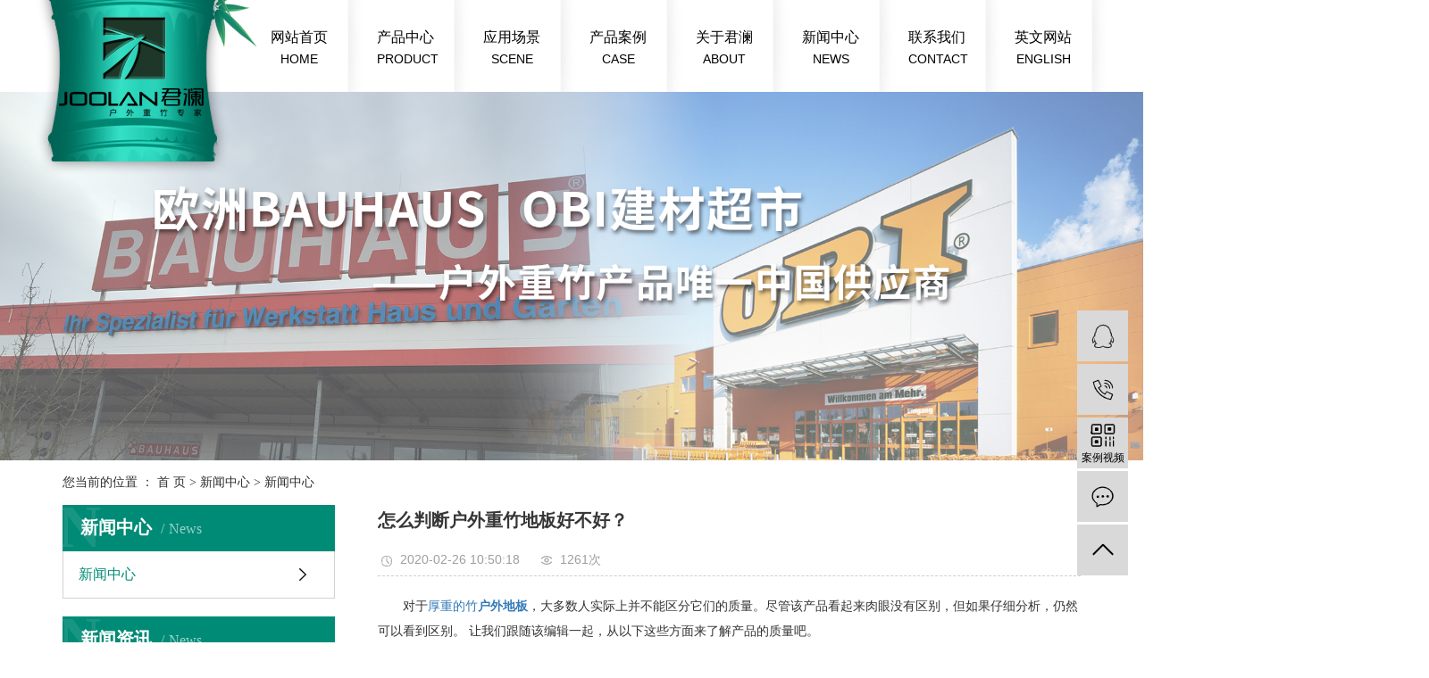

--- FILE ---
content_type: text/html;charset=utf-8
request_url: http://www.joolan.cn/news/479.html
body_size: 9314
content:
<!DOCTYPE html>
<html lang="zh-CN">
<head>
    <meta charset="utf-8">
    <meta http-equiv="X-UA-Compatible" content="IE=edge">
    <title>怎么判断户外重竹地板好不好？-安吉君澜竹木业有限公司</title>
    <meta name="keywords" content="户外重竹地板,户外地板"/>
    <meta name="description" content="对于厚重的竹户外地板，大多数人实际上并不能区分它们的质量。尽管该产品看起来肉眼没有区别，但如果仔细分析，仍然可以看到区别。让我们跟随该编辑一起，从以下这些方面来了解产品的质量吧。1.胶水的选择：户外重竹地板胶水分为两种：三胺树脂胶和甲醛胶..."/>
    <meta name="viewport" content="width=device-width, initial-scale=1, maximum-scale=1, user-scalable=no">
    <link rel="shortcut icon" type="image/x-icon" href="http://www.joolan.cn/data/upload/202007/20200727162309_287.jpg"/>
    <link rel="stylesheet" href="http://www.joolan.cn/template/default/assets/css/bootstrap.min.css">
    
<link rel="stylesheet" href="http://www.joolan.cn/template/default/assets/css/owl.carousel.min.css">

    <link rel="stylesheet" href="http://www.joolan.cn/template/default/assets/css/app.css">
    <link rel="stylesheet" href="http://www.joolan.cn/template/default/assets/css/main.css">
    <script src="http://www.joolan.cn/template/default/assets/js/jquery.min.js"></script>
    <script src="http://www.joolan.cn/template/default/assets/js/jquery.SuperSlide.2.1.2.js"></script>
    <script>
    var config = {
        homeUrl: 'http://www.joolan.cn/',
                mUrl: 'http://m.joolan.cn/',
                copyCode: 0,
        isVisitor: 1
    }
</script>
<script src="http://www.joolan.cn/template/default/assets/js/app.js"></script>

<script>
//当配置为普通站的时候，手机站跳转
if(app.config.hasOwnProperty('mUrl')) {
        app.mobile();
    }
</script>
<meta name="baidu-site-verification" content="e5uxoclWMn" />
<meta name="360-site-verification" content="137db3e449964c85a734d7643bffa505" />
<script>
document.write(unescape('%3Cscript%3E%0Avar%20_hmt%20%3D%20_hmt%20%7C%7C%20%5B%5D%3B%0A%28function%28%29%20%7B%0A%20%20var%20hm%20%3D%20document.createElement%28%22script%22%29%3B%0A%20%20hm.src%20%3D%20%22https%3A//hm.baidu.com/hm.js%3Fc5ac7ae6ebf59abb96559f84bda77611%22%3B%0A%20%20var%20s%20%3D%20document.getElementsByTagName%28%22script%22%29%5B0%5D%3B%20%0A%20%20s.parentNode.insertBefore%28hm%2C%20s%29%3B%0A%7D%29%28%29%3B%0A%3C/script%3E%0A'));
</script>

<script>
(function(){
var src = "https://jspassport.ssl.qhimg.com/11.0.1.js?d182b3f28525f2db83acfaaf6e696dba";
document.write('<script src="' + src + '" id="sozz"><\/script>');
})();
</script>
<script type='text/javascript'>
    (function(m, ei, q, i, a, j, s) {
        m[i] = m[i] || function() {
            (m[i].a = m[i].a || []).push(arguments)
        };
        j = ei.createElement(q),
            s = ei.getElementsByTagName(q)[0];
        j.async = true;
        j.charset = 'UTF-8';
        j.src = 'https://static.meiqia.com/dist/meiqia.js?_=t';
        s.parentNode.insertBefore(j, s);
    })(window, document, 'script', '_MEIQIA');
    _MEIQIA('entId', 213771);
</script>
</head>
<body>



<div id="header">
    <div class="top clearfix">
        <div class="logo">
            <a href="http://www.joolan.cn/">
                <h1><img alt="户外竹地板" src="http://www.joolan.cn/data/upload/202001/20200115093230_792.png" /></h1>
            </a>
        </div>
       <div class="menu" id="menu">
<ul class="nav clearfix">
        <li>
        <a href="/" >网站首页
            <span>home</span>
            </a>
                                </li>
        <li>
        <a href="http://www.joolan.cn/product/" >产品中心
            <span>product</span>
            </a>
                                                    <div class="secbg">
                    <div class=" sec">
                               <a href="http://www.joolan.cn/product/pfxl2a3/" >
                    <img src="http://www.joolan.cn/data/upload/202001/20200115093700_798.png">
                    中碳化户外地板</a>
                               <a href="http://www.joolan.cn/product/hxxldd8/" >
                    <img src="http://www.joolan.cn/data/upload/202001/20200115093710_765.png">
                    深碳化户外地板</a>
                               <a href="http://www.joolan.cn/product/blxl018/" >
                    <img src="http://www.joolan.cn/data/upload/202001/20200115093724_700.png">
                    马厩门板</a>
                               <a href="http://www.joolan.cn/product/szxl621/" >
                    <img src="http://www.joolan.cn/data/upload/202001/20200115093731_890.png">
                    户外墙板</a>
                                </div>
        </div>
                                        </li>
        <li>
        <a href="http://www.joolan.cn/case/khal191/" >应用场景
            <span>scene</span>
            </a>
                                                            </li>
        <li>
        <a href="http://www.joolan.cn/case/cpala17/" >产品案例
            <span>Case</span>
            </a>
                                                            </li>
        <li>
        <a href="http://www.joolan.cn/about_about/gsjj9f6.html" >关于君澜
            <span>about</span>
            </a>
                                                            </li>
        <li>
        <a href="http://www.joolan.cn/news/" >新闻中心
            <span>news</span>
            </a>
                                                    <div class="secbg">
                    <div class=" sec">
                               <a href="http://www.joolan.cn/news/gsxw51b/" >
                    <img src="http://www.joolan.cn/data/upload/202003/20200312153429_692.png">
                    新闻中心</a>
                                </div>
        </div>
                                        </li>
        <li>
        <a href="http://www.joolan.cn/about_contact/lxc2e.html" target='_blank'>联系我们
            <span>contact</span>
            </a>
                                                            </li>
        <li>
        <a href="http://en.joolan.cn" target='_blank'>英文网站
            <span>English</span>
            </a>
                                </li>
    </ul>
</div>
<script type="text/javascript">
    $(function() {
        $('.nav > li').hover(function() {
            $(this).find('.secbg').stop().slideDown();
        }, function() {
            $(this).find('.secbg').stop().slideUp();
        });
    });
</script>








    </div>
</div>
<script type="text/javascript">
    $(function() {
        $('.translate-en a').last().css('border', 'none');
        $('.translate li').hover(function() {
            $(this).find('.translate-en').stop().slideDown();
        }, function() {
            $(this).find('.translate-en').stop().slideUp();
        });
    });
</script>







<div class="tophead hidden">
    <div id="header">
        <div class="top clearfix">
            <div class="headtitle fl"><p>欢迎您来到....</p></div>
            <div class="k1 fr">
                <a href="http://www.joolan.cn/region/">企业分站</a> |
                <a href="http://www.joolan.cn/sitemap/">网站地图</a> |
                <a href="http://www.joolan.cn/rss.xml">RSS</a> |
                <a href="http://www.joolan.cn/sitemap.xml">XML</a>
                            </div>
        </div>
    </div>
</div>

<div class="sechead hidden">
    <div id="header">
        <div class="logo">
            <a href="http://www.joolan.cn/" >
                <img alt="户外竹地板" src="http://www.joolan.cn/data/upload/202001/20200115093230_792.png" />
            </a>
        </div>
        <div class="k2 fr"><p>全国热线：<br/></p><p><strong>0572-5682995</strong></p></div>
    </div>
</div>




<div class="page-banner">
		<img src="http://www.joolan.cn/data/upload/202003/20200306153158_604.jpg" alt="户外竹地板">
	</div>


<div class="page-position">
    <div class="container">
        您当前的位置 ：
        
	 <a href="http://www.joolan.cn/">首 页</a> > <a href="http://www.joolan.cn/news/">新闻中心</a> > <a href="http://www.joolan.cn/news/gsxw51b/">新闻中心</a>

    </div>
</div>


<div class="page-wrap">
    <div class="container">
                
        <div class="page-wrap-left xymob-menu-click">
            <div class="xymob-left-close-btn"><i class="icon-font icon-close"></i></div>
            <div class="xypg-left">
                                <div class="xypg-left-box xypg-left-menu">
                    <div class="xypg-left-title">
                        <h3>新闻中心<span>News</span></h3>
                    </div>
                    <div class="xypg-left-con">
                        
	<ul class="xypg-left-nav">
        <li data-id="1">
        <a href="http://www.joolan.cn/news/gsxw51b/">新闻中心</a>
        <div class="first-nav-btn"></div>
            </li>
    </ul>
                    </div>
                </div>

                                                <div class="xypg-left-box xypg-left-news">
                    <div class="xypg-left-title">
                        <h3>新闻资讯<span>News</span></h3>
                    </div>
                    <div class="xypg-left-con">
                        <ul class="latest-news">
                                                        <li><a href="http://www.joolan.cn/news/411.html" title="户外地板的产品特点和优势">户外地板的产品特点和优势</a></li>
                                                        <li><a href="http://www.joolan.cn/news/412.html" title="户外地板常见问题有哪些？选择一定要慎重！">户外地板常见问题有哪些？选择一定要慎重！</a></li>
                                                        <li><a href="http://www.joolan.cn/news/456.html" title="地板安装竟然还要额外收费？">地板安装竟然还要额外收费？</a></li>
                                                        <li><a href="http://www.joolan.cn/news/458.html" title="安吉君澜竹木业有限公司">安吉君澜竹木业有限公司</a></li>
                                                        <li><a href="http://www.joolan.cn/news/415.html" title="生态木地板的优缺点">生态木地板的优缺点</a></li>
                                                        <li><a href="http://www.joolan.cn/news/417.html" title="户外重竹地板能代替菠萝格防腐木吗">户外重竹地板能代替菠萝格防腐木吗</a></li>
                                                    </ul>
                    </div>
                </div>

                                                                <div class="xypg-left-box xypg-left-keys">
                    <div class="xypg-left-title">
                        <h3>热门关键词<span>Keywords</span></h3>
                    </div>
                    <div class="xypg-left-con">
                        <ul class="hot-keys">
                                                        <li><a href="http://www.joolan.cn/tag/碳化户外地板" title="碳化户外地板">碳化户外地板</a></li>
                                                        <li><a href="http://www.joolan.cn/tag/实木地板" title="实木地板">实木地板</a></li>
                                                        <li><a href="http://www.joolan.cn/tag/地板装饰" title="地板装饰">地板装饰</a></li>
                                                        <li><a href="http://www.joolan.cn/tag/马厩门板公司" title="马厩门板公司">马厩门板公司</a></li>
                                                        <li><a href="http://www.joolan.cn/tag/​户外竹地板" title="​户外竹地板">​户外竹地板</a></li>
                                                        <li><a href="http://www.joolan.cn/tag/大沟槽户外地板" title="大沟槽户外地板">大沟槽户外地板</a></li>
                                                        <li><a href="http://www.joolan.cn/tag/地板材料" title="地板材料">地板材料</a></li>
                                                        <li><a href="http://www.joolan.cn/tag/竹木制品" title="竹木制品">竹木制品</a></li>
                                                        <li><a href="http://www.joolan.cn/tag/户外竹木地板" title="户外竹木地板">户外竹木地板</a></li>
                                                        <li><a href="http://www.joolan.cn/tag/户外木地板" title="户外木地板">户外木地板</a></li>
                                                        <li><a href="http://www.joolan.cn/tag/马厩门板" title="马厩门板">马厩门板</a></li>
                                                        <li><a href="http://www.joolan.cn/tag/户外高耐竹地板" title="户外高耐竹地板">户外高耐竹地板</a></li>
                                                    </ul>
                    </div>
                </div>
                
                <div class="xypg-left-box xypg-left-contact">
                    <div class="xypg-left-title">
                        <h3>联系我们<span>Contact Us</span></h3>
                    </div>
                    <div class="xypg-left-con">
                        <div class="page-wrap-contact">
                            <h4>安吉君澜竹木业有限公司</h4>
                            <p style="white-space:">电 话：0572-5682995</p><p style="white-space:">手 机：13587942202</p><p style="white-space:">邮 箱：jessie@joolan.cn</p><p style="white-space:">网 址：www.joolan.cn</p><p>地 址：浙江湖州安吉县杭垓镇新上塘村</p>
                        </div>
                    </div>
                </div>

                <div class="page-message-img">
                    <a href="http://www.joolan.cn/inquiry/"><img src="http://www.joolan.cn/data/upload/201908/20190819160028_346.png" alt=""></a>
                </div>
            </div>
        </div>
        

                
        <div class="page-wrap-right">
            <div class="xypg-right-content">
                
	<!-- 新闻详细 -->
<div class="xypg-news-detail">
    <h1 class="xypg-detail-title">怎么判断户外重竹地板好不好？</h1>

    <div class="xypg-detail-info-bar">
        <div class="detail-info-time"><i class="icon-font icon-shijian"></i>2020-02-26 10:50:18</div>
        <div class="detail-info-numbers"><i class="icon-font icon-chakan"></i><script src="http://www.joolan.cn/source/include/browse.php?model=news&id=479"></script>次</div>
            </div>

    <div class="xypg-detail-con"><p style="text-indent: 2em; line-height: 2em;">对于<a href="http://www.joolan.cn/" target="_self">厚重的竹<a href='http://www.joolan.cn/news/402.html' target='_blank' class='key_tag'><font><strong>户外地板</strong></font></a></a>，大多数人实际上并不能区分它们的质量。尽管该产品看起来肉眼没有区别，但如果仔细分析，仍然可以看到区别。 让我们跟随该编辑一起，从以下这些方面来了解产品的质量吧。</p><p style="text-indent: 2em; line-height: 2em;">1.胶水的选择：<a href='http://www.joolan.cn/news/424.html' target='_blank' class='key_tag'><font><strong>户外重竹地板</strong></font></a>胶水分为两种：三胺树脂胶和甲醛胶水。甲醛胶每平方米仅需3.3元，但甲醛胶对人体和自然环境有不利影响，因此可以选择使用进口的芬兰胶（在欧美等国家，胶被广泛使用） 在婴儿，儿童和厨具中，此类产品一直以环保著称。），太尔粘合剂胶的甲醛含量标准低于0.1PPM，已超过E0级规范。</p><p style="text-indent: 2em; line-height: 2em;">2.竹木板的选择：品质好的竹板，质量好，双面切割，在竹节的出口仅留有指甲大小的开口。 根据通常的做法，通常计划厚度约为5.5厘米，但是为了节省竹板的成本，一些制造商计划在6.3厘米处留一条缝，这严重影响了商品质量。&nbsp;&nbsp;</p><p style="text-indent: 2em; line-height: 2em;">3.对竹板的处理：根据新技术，解决了竹炭纤维体细胞的物理特性。根本原因是要消除自然环境中的昆虫和霉菌。 它解决了竹板上长虫和发霉的问题。 物理上解决了室外竹木板后，就没有化合物了，不会对人畜和自然环境造成环境污染。</p><p style="text-align:center"><img src="/data/upload/202004/1586939418111017.jpg" title="户外重竹地板" alt="户外重竹地板" width="360" height="360" border="0" vspace="0" style="width: 360px; height: 360px;"/></p><p><br/></p></div>


    <div class="xypg-detail-tags">
        <div class="tags-title">
            <h3>标签</h3>
            <div class="baidu-share">
                <!-- Baidu Button BEGIN -->
                <div class="bdsharebuttonbox">
                    <a href="#" class="bds_more" data-cmd="more"></a>
                    <a href="#" class="bds_tsina" data-cmd="tsina" title="分享到新浪微博"></a>
                    <a href="#" class="bds_weixin" data-cmd="weixin" title="分享到微信"></a>
                    <a href="#" class="bds_sqq" data-cmd="sqq" title="分享到QQ好友"></a>
                    <a href="#" class="bds_isohu" data-cmd="isohu" title="分享到我的搜狐"></a>
                    <a href="#" class="bds_tqq" data-cmd="tqq" title="分享到腾讯微博"></a>
                    <a href="#" class="bds_fbook" data-cmd="fbook" title="分享到Facebook"></a>
                </div>
                <script>window._bd_share_config={"common":{"bdSnsKey":{},"bdText":"","bdMini":"2","bdMiniList":false,"bdPic":"","bdStyle":"1","bdSize":"16"},"share":{}};with(document)0[(getElementsByTagName('head')[0]||body).appendChild(createElement('script')).src='http://bdimg.share.baidu.com/static/api/js/share.js?v=89860593.js?cdnversion='+~(-new Date()/36e5)];</script>
                <!-- Baidu Button END -->
            </div>
        </div>
        <div class="tags-content"><a href="http://www.joolan.cn/tag/%E6%88%B7%E5%A4%96%E9%87%8D%E7%AB%B9%E5%9C%B0%E6%9D%BF">户外重竹地板</a><a href="http://www.joolan.cn/tag/%E6%88%B7%E5%A4%96%E5%9C%B0%E6%9D%BF">户外地板</a></div>
    </div>

    <div class="xypg-detail-url">本文网址：<a href="http://www.joolan.cn/news/479.html">http://www.joolan.cn/news/479.html</a></div>

    <div class="xypg-detail-pn">
        <div><b>上一篇：</b><a href="http://www.joolan.cn/news/478.html">户外重竹地板的特性</a><span>2020-04-15</span></div>
        <div><b>下一篇：</b><a href="http://www.joolan.cn/news/480.html">什么是碳化木？深碳化木的原理又是什么呢？</a><span>2020-04-27</span></div>
    </div>
</div>

	<!-- 最近浏览 -->
	<div class="xypg-relate">
		<div class="relate-product">
			<h4 class="relate-title"><span>最近浏览：</span></h4>
			<ul class="clearfix relate-news-list">
							</ul>
		</div>
	</div>
    <!-- 相关产品和相关新闻 -->
<div class="xypg-relate">

    <div class="relate-product">
        <h4 class="relate-title"><span>相关产品</span></h4>

        <div class="relate-product-slick owl-carousel">
                        <a href="http://www.joolan.cn/product/717.html" title="户外地板.大波浪.高耐">
                <span class="img"><img src="http://www.joolan.cn/data/upload/202007/thumb_20200727152414_920.jpg" alt="户外地板.大波浪.高耐"/></span>
                <p>户外地板.大波浪.高耐</p>
            </a>
                    </div>

    </div>

    <div class="relate-news">
        <h4 class="relate-title"><span>相关新闻</span></h4>

        <ul class="clearfix relate-news-list">
                        <li>
                <a href="http://www.joolan.cn/news/505.html" title="君澜竹木业 | 重竹地板的养护">君澜竹木业 | 重竹地板的养护</a>
                <span>2022-05-18</span>
            </li>
                        <li>
                <a href="http://www.joolan.cn/news/503.html" title="重竹地板的保养攻略">重竹地板的保养攻略</a>
                <span>2022-07-20</span>
            </li>
                        <li>
                <a href="http://www.joolan.cn/news/500.html" title="户外竹地板的特点以及安装">户外竹地板的特点以及安装</a>
                <span>2021-08-14</span>
            </li>
                        <li>
                <a href="http://www.joolan.cn/news/498.html" title="现阶段重竹地板的行情如何？">现阶段重竹地板的行情如何？</a>
                <span>2021-05-22</span>
            </li>
                        <li>
                <a href="http://www.joolan.cn/news/499.html" title="与传统地板相比重竹地板的优缺点">与传统地板相比重竹地板的优缺点</a>
                <span>2021-08-14</span>
            </li>
                        <li>
                <a href="http://www.joolan.cn/news/504.html" title="重竹地板优点和缺点及加工工艺您了解吗？">重竹地板优点和缺点及加工工艺您了解吗？</a>
                <span>2022-06-15</span>
            </li>
                        <li>
                <a href="http://www.joolan.cn/news/507.html" title="重竹地板？普通竹地板？傻傻分不清楚？">重竹地板？普通竹地板？傻傻分不清楚？</a>
                <span>2022-04-20</span>
            </li>
                        <li>
                <a href="http://www.joolan.cn/news/524.html" title="所选户外重竹地板是否需要经常打蜡和保养?">所选户外重竹地板是否需要经常打蜡和保养?</a>
                <span>2023-10-11</span>
            </li>
                        <li>
                <a href="http://www.joolan.cn/news/501.html" title="重竹地板有异响可能是这 5 个原因">重竹地板有异响可能是这 5 个原因</a>
                <span>2021-10-16</span>
            </li>
                        <li>
                <a href="http://www.joolan.cn/news/506.html" title="户外重竹地板铺设出现问题？这几个细节你得注意！">户外重竹地板铺设出现问题？这几个细节你得注意！</a>
                <span>2022-08-17</span>
            </li>
                    </ul>
    </div>

</div>

            </div>
                    </div>
        

                
        <div class="page-mob-tool">
            <ul>
                <li class="xymob-page-navbtn"><i class="icon-font icon-dots-horizontal"></i></li>
                <li class="xymob-page-backtop"><i class="icon-font icon-top"></i></li>
            </ul>
        </div>
        
    </div>
</div>


<div class="nfft1" style="background: url(http://www.joolan.cn/data/upload/202001/20200115113926_746.png)no-repeat top center;">
	<div class="container-fluid clearfix">
		<div class="nff fl">
<h2>
<p><strong>0572-5682995</strong></p><p>专心致力于户外重竹地板，墙板，户外重竹装饰材料，户外重竹家具，马厩板的研发和制造</p>
</h2>
<h3><p>手机：13587942202&nbsp; &nbsp;王小姐</p><p>邮箱：jessie@joolan.cn</p><p>地址：浙江 湖州 安吉县 杭垓镇新上塘村</p></h3>
<div class="x-copyright">Copyright © 安吉君澜竹木业有限公司   All rights reserved 备案号：<a href="http://beian.miit.gov.cn/" target="_blank">浙ICP备20004579号</a>  主要从事于<a href="http://www.joolan.cn/search.php?wd=户外竹地板">户外竹地板</a>,<a href="http://www.joolan.cn/search.php?wd=室外竹木地板">室外竹木地板</a>,<a href="http://www.joolan.cn/search.php?wd=重竹地板">重竹地板</a>, 欢迎来电咨询！    <span class="jszc">服务支持：<a href="https://www.hzzqsc.com/" target='_blank'>中企视窗</a></span></div>
			</div>
		<div class="nff2 fr">
<h2>有什么想告诉我们的吗？</h2>
<h3>Please leave your comments or suggestions</h3>
<form action="http://www.joolan.cn/inquiry/" id="x-form" method="post">
	<input name="action" type="hidden" value="saveadd" />
			<input type="text" name="name" placeholder="姓名">
			<input type="text" name="contact" placeholder="电话">
			<textarea rows="5" name="content" placeholder="留言内容" ></textarea>
	<div class="clearfix code-group rww">
		<input id="checkcode" name="checkcode" type="text" placeholder="验证码" />
		<span class="checkCodeImg"><img id="checkCodeImg" src="http://www.joolan.cn/source/include/imagecode.php?act=verifycode&width=120&height=34" onclick="app.changCode('http://www.joolan.cn/', 120, 34)" /></span>
		<input type="submit" class="x-submit" name="btn" value="提交" />
	</div>
</form>
		</div>
	</div>
</div>















<div class="x-layout hidden">
	<div class="container-fluid">
		<div class="row">
			<div class="col-md-3 col-sm-12">
				<div class="x-layout-logo"><img src="http://www.joolan.cn/data/upload/201908/20190816123647_375.png" alt=""></div>
				<div class="x-layout-desc"></div>
				<div class="x-layout-contact">
					<p><strong><span style="color: rgb(47, 47, 47); font-family: &quot;Microsoft YaHei&quot;; font-size: 14px; background-color: rgb(255, 255, 255);">0572-5682995</span></strong></p><p>地址：<span style="color: rgb(47, 47, 47); font-family: &quot;Microsoft YaHei&quot;; font-size: 14px; background-color: rgb(255, 255, 255);">浙江湖州安吉县杭垓镇新上塘村</span></p>
				</div>
			</div>
			<div class="col-md-5 col-md-offset-1 col-sm-12 hidden-xs">
				<div class="x-layout-menu clearfix">
					<dl>
						<dt>关于我们</dt>
												<dd><a href="http://www.joolan.cn/about_about/gsjj9f6.html">关于君澜</a></dd>
												<dd><a href="http://www.joolan.cn/about_about/zzry37f.html">资质荣誉</a></dd>
												<dd><a href="/case/gcxc0b7/">工厂相册</a></dd>
											</dl>
					<dl>
						<dt>产品中心</dt>
												<dd><a href="http://www.joolan.cn/product/pfxl2a3/">中碳化户外地板</a></dd>
												<dd><a href="http://www.joolan.cn/product/hxxldd8/">深碳化户外地板</a></dd>
												<dd><a href="http://www.joolan.cn/product/blxl018/">马厩门板</a></dd>
												<dd><a href="http://www.joolan.cn/product/szxl621/">户外墙板</a></dd>
											</dl>
					<dl>
						<dt>项目案例</dt>
												<dd><a href="http://www.joolan.cn/case/cpala17/">产品案例</a></dd>
												<dd><a href="http://www.joolan.cn/case/khal191/">应用场景</a></dd>
												<dd><a href="http://www.joolan.cn/case/gcxc0b7/">工厂相册</a></dd>
											</dl>
					<dl>
						<dt>新闻资讯</dt>
												<dd><a href="http://www.joolan.cn/news/gsxw51b/">新闻中心</a></dd>
											</dl>
					<dl>
						<dt>招贤纳士</dt>
												<dd><a href="http://www.joolan.cn/job/18/">校园招聘</a></dd>
												<dd><a href="http://www.joolan.cn/job/19/">社会招聘</a></dd>
											</dl>
				</div>
			</div>
			<div class="col-md-2 col-md-offset-1 col-sm-12 hidden-xs">
				<div class="x-layout-ewm">
					<img src="http://www.joolan.cn/data/upload/202003/20200306140239_480.png" alt="">
					<p>扫码关注 了解资讯</p>
				</div>
			</div>
		</div>
	</div>
</div>
<div class="x-footer hidden">
	<div class="container-fluid">
						<div class="x-seo">
			<a href="http://www.joolan.cn/article/">热推信息</a> |
			<a href="http://www.joolan.cn/region/">企业分站</a> |
			<a href="http://www.joolan.cn/sitemap/">网站地图</a> |
			<a href="http://www.joolan.cn/rss.xml">RSS</a> |
			<a href="http://www.joolan.cn/sitemap.xml">XML</a>
					</div>
		
				<div class="x-copyright">Copyright © 安吉君澜竹木业有限公司   All rights reserved 备案号：<a href="http://beian.miit.gov.cn/" target="_blank">浙ICP备20004579号</a>  主要从事于<a href="http://www.joolan.cn/search.php?wd=户外竹地板">户外竹地板</a>,<a href="http://www.joolan.cn/search.php?wd=室外竹木地板">室外竹木地板</a>,<a href="http://www.joolan.cn/search.php?wd=重竹地板">重竹地板</a>, 欢迎来电咨询！    <span class="jszc">服务支持：<a href="https://www.hzzqsc.com/" target='_blank'>中企视窗</a></span></div>

						<div class="x-region">
			主营区域：
							<a href="http://www.joolan.cn/jiangsu.html">江苏</a>
							<a href="http://www.joolan.cn/wuhan.html">武汉</a>
							<a href="http://www.joolan.cn/shanghai.html">上海</a>
							<a href="http://www.joolan.cn/being.html">北京</a>
							<a href="http://www.joolan.cn/zhejiang.html">浙江</a>
					</div>
					</div>
	<div class="x-power">
		<a href="http://www.joolan.cn/search.php?wd=%E6%88%B7%E5%A4%96%E7%AB%B9%E5%9C%B0%E6%9D%BF">户外竹地板</a><a href="http://www.joolan.cn/search.php?wd=%E5%AE%A4%E5%A4%96%E7%AB%B9%E6%9C%A8%E5%9C%B0%E6%9D%BF">室外竹木地板</a><a href="http://www.joolan.cn/search.php?wd=%E9%87%8D%E7%AB%B9%E5%9C%B0%E6%9D%BF">重竹地板</a>		<a href='//www.cn86.cn' target='_blank'>祥云平台</a> 提供技术支持
	</div>
</div>

<!-- 右侧客服 -->
<!-- 侧边工具栏 -->
<div id="toolbar">
    <ul>
                        <li><a href="http://wpa.qq.com/msgrd?v=3&amp;uin=2270944629&amp;site=qq&amp;menu=yes" target="_blank">
            <span class="icon-font icon-qq"></span>
            <span class="wz">业务咨询</span>
        </a></li>
                        <li><a href="javascript:;">
            <span class="icon-font icon-phone"></span>
            <span class="wz">13587942202</span>
        </a></li>
        <li class="ewm">
            <span class="icon-font icon-ewm"></span>
                        <div class="ewm-box"><img src="http://www.joolan.cn/data/upload/202003/20200306140312_440.png" alt="二维码" /></div>
                    </li>
        <li><a href="http://www.joolan.cn/inquiry/">
            <span class="icon-font icon-message"></span>
            <span class="wz">在线留言</span>
        </a></li>
        <li class="backtop"><span class="icon-font icon-top"></span></li>
    </ul>
</div>

<script>
    $(function () {
        // 返回顶部
        app.backTop("#toolbar .backtop",300);
        var imgUrl = 'http://www.joolan.cn/';
        if($(".ewm-box img").attr('src') == imgUrl ) {
            $(".ewm-box").remove();
        }
    })
</script>

<p><br/></p><div style="width:300px;margin:0 auto; padding:20px 0;"> 		<a target="_blank" href="http://www.beian.gov.cn/portal/registerSystemInfo?recordcode=33052302000592" style="display:inline-block;text-decoration:none;height:20px;line-height:20px;"><img src style="float:left;"/><p style="float:left;height:20px;line-height:20px;margin: 0px 0px 0px 5px; color:#939393;">浙公网安备 33052302000592号<img src="http://www.joolan.cn/data/upload/202103/1614910078783125.png" title="1614910078783125.png" alt="1588996070163778.png" style="float: left;"/></p></a></div><p><br/></p><p><br/></p>

<script src="http://www.joolan.cn/template/default/assets/js/main.js"></script>


<script src="http://www.joolan.cn/template/default/assets/js/owl.carousel.min.js"></script>
<script>
    // 新闻详情页面高亮
    var curID = '1';
    $(".xypg-left-nav li").each(function () {
        var dataID = $(this).data('id');
        if(dataID == curID) {
            $(this).addClass('clicked');
        }
    });
</script>

</body>
</html>


--- FILE ---
content_type: text/html;charset=utf-8
request_url: http://www.joolan.cn/source/include/browse.php?model=news&id=479
body_size: 54
content:
document.write('1261');

--- FILE ---
content_type: text/css
request_url: http://www.joolan.cn/template/default/assets/css/main.css
body_size: 11313
content:
.container-fluid{padding: 0; width: 1200px; margin:0 auto; position: relative;}
/*头部样式*/
#header,.w1200{width:1200px;margin:0 auto;}
#header{height: 103px;}
.fl{float: left;}
.fr{float: right;}
p{margin:0 0 0 0;}

.tophead{width: 100%;height: 35px;background: #ececec;position: relative;}
.headtitle{font-size: 14px;color: #969696;line-height: 35px;}
.k1{font-size: 14px;line-height: 35px;color: #969696;}
.k1 a{color:#999999}

.sechead{height: 114px;position: relative;overflow: hidden;}
.logo {
    float: left;
    position: relative;
    z-index: 999;
    height: 103px;
}
.sechead .k2{margin-top: 19px;background: url(../images/ttel.png) left center no-repeat;text-align: left;padding-left: 70px;font-size: 20px;color: #3e3e3e;line-height: 24px;}
.sechead .k2 p{font-size: 16px; color: #666;}
.sechead .k2 p strong{font-size: 24px; color: #333;}

/* 导航 */
.menu{
    width: 100%;
    margin: 0 auto;
    /* overflow: hidden; */
    height: 40px;
}
.x-menu {width: 1200px;margin:0 auto;}
.x-menu>li {float:left;width:120px;position:relative;text-align:center;}
.x-menu>li>a {display:block;font-size:14px;color:#000;}
.x-menu>li.active>a,.x-menu>li>a:hover {background:#292e39;color:#fff}
.x-menu>li:after {content:"";position:absolute;z-index:100;width:100%;left:0;height:40px;opacity:0;top:100%}

/*导航栏样式*/
.nav {height: 103px;}
.nav li {line-height: 24px;text-align: center;width:119px;/*width: 158px;*/float: left;background: url(../images/line.png) no-repeat right top;padding-top: 20px;height: 103px;box-sizing: border-box;padding-right: 25px;}
.nav li a {display: block;line-height: 24px;color: #000000;font-size: 16px;}
.nav li a span {display: block;font-size: 14px;font-family: 'Arial';text-transform: uppercase;color: #000;}
.nav li a:hover {color: #008b76;}
.nav .secbg {width: 100%;top: 103px;left: 0;background: rgba(0, 0, 0, .5);position: absolute;display: none;z-index: 99;padding: 15px 0 5px;}
.nav .sec {width: 800px;margin: 0 auto;text-align: right}
.nav .sec a {color: #fff;width: 90px;display: inline-block;width: 150px;text-align: center;font-size: 12px;margin: 0 10px;}
.nav .sec a:hover {color: #fff;}
.nav li:hover a span{color:#008b76;}
/* .nav .sec li{padding-top: 0px; display: inline-block; text-align: center; text-align: right;} */

/*滚动*/
#demo{overflow:hidden;width:100%;margin:0 auto;}
#indemo {float: left;width:800%}
#demo1 {float: left;}
#demo2 {float: left;}

#m_demo{overflow:hidden;width:100%;margin:0 auto;}
#m_indemo {float: left;width:800%}
#m_demo1 {float: left;}
#m_demo2 {float: left;}

/* 搜索 */
#formsearch{margin-top: 10px;}
#formsearch input{height:30px;background:none;border:none;line-height:30px;outline: none;float: left;}
#formsearch input#keyword{text-indent:10px;color:#979797;font-size: 14px;width: 274px;border: 1px solid #ddd;}
#formsearch input#s_btn{width: 40px;height: 30px;line-height: 30px;text-align:center;color:#fff;border:none;cursor:pointer;background: url(../images/ss.png) no-repeat;}

/* 内页 */
.left{width: 240px;float: left;}
.right{width: 940px;float: right;}
.product_list{}
.product_list li{float: left;width: 293px;border: 1px solid #eee;margin:0 10px 10px;padding:5px;}
.product_list li a.img{display: block;width: 281px;height: 281px;overflow: hidden;}
.product_list li img{width:281px;height: 281px;transition: all .5s ease;}
.product_list li h3{line-height: 35px;text-align: center;}
.product_list li h3 a{color: #5a5a5a;font-size: 14px;}
.product_list li:hover{border-color: #292e39}
.product_list li:hover img{transform:scale(1.1);}

/* 产品中心 */
.product{width: 100%; padding-top: 68px; padding-bottom: 62px;}
.title{text-align: center; margin: 0 auto;}
.title h2{font-size: 30px; color: #3d3d3d;}
.title  h3{text-transform: uppercase;font-size: 22px;color: #3d3d3d;margin-top: 13px;}


.product .pbb{width: 100%; margin-top: 70px; position: relative;}

.product .pbb ul{width: 100%;}
.product .pbb ul li{float: left; width: 287px; box-shadow: 0 0 10px rgba(0,0,0,0.1); margin-bottom: 10px; height: 311px; overflow: hidden; position: relative; margin-right: 17px;}
.product .pbb ul li .img{width: 100%; height: 213px; overflow: hidden;}
.product .pbb ul li .img img{width: 100%;}
.product .pbb ul li dd{width: 100%; padding: 27px 27px 0; }

.product .pbb ul li dd h2{font-size: 16px; color: #3d3d3d;}

.product .pbb ul li dd h3{margin-top: 13px; display: none;}
.product .pbb ul li dd h3 strong{ display: inline-block; float: left; font-size: 12px; color: #fff; padding: 2px 4px; background-color: #006d5d; margin-right:8px;}
.product .pbb ul li dd a{display: block; font-size: 14PX; color: #a1a1a1; margin-top: 18px;}

.product .pbb ul li:hover dd{background-color: #008b76; position: absolute; z-index: 999; bottom: 0; left: 0; height: 137px; }
.product .pbb ul li:hover dd h2{color: #fff;}
.product .pbb ul li:hover dd h3{display: block;}
.product .pbb ul li:hover dd a{position: absolute; z-index: 9999; bottom: 18px; left: 27px;}

.product .pbb .hd{width: 100%; position: absolute; z-index: 99999999; top: 35%;}
.product .pbb .hd a{display: block;width: 41px; height: 60px; }
.product .pbb .hd .next{position: absolute; background: url(../images/pr1.jpg)no-repeat top center; left: -42px;}
.product .pbb .hd .prev{position: absolute; background: url(../images/pr2.jpg)no-repeat top center; right: -42px;}

.tempWrap{width: 100% !important;}

.alk{display: block;width: 162px;height: 46px;line-height: 46px;text-align: center;background: url(../images/alk.jpg)no-repeat top center;font-size: 16px;color: #fff;margin: 0 auto;margin-top: 76px;}
.alk:hover{color:#fff;}
/* 选择君澜的八大理由 */
.ys{width: 1920px;position: relative;left: 50%;margin-left: -960px;padding-top: 47px;height: 336px;}
.ys .title h2,.ys .title h3{color: #fff;}
.ys .ybb{width: 100%; margin-top: 36px;}
.ys .ybb ul{width: 100%; text-align: center;}
.ys .ybb ul li{display: inline-block;width: 12.1%;text-align: center;}
.ys .ybb ul li .img{width: 101px;height: 101px;overflow: hidden;margin: 0 auto;}
.ys .ybb ul li .img img{width: 100%;}
.ys .ybb ul li h3{font-size: 14px; color: #fff; margin-top: 10px;}


/* 客户案例 */
.case{width: 100%; background-color: #fcfcfc; padding-top: 72px; padding-bottom: 130px;}
.case .cbb{width: 100%; margin-top: 64px;}
.case .cbb ul{width: 100%;}
.case .cbb ul li{float: left; width: 581px; height: 405px;overflow: hidden; position: relative;}
.case .cbb ul li:last-child{float: right;}
.case .cbb ul li .img{width: 100%; height: 100%;}
.case .cbb ul li .img img{width: 100%;}
.case .cbb ul li h3{position: absolute; z-index: 999; width: 100%; height:  46px; line-height: 46px; bottom: 0; left: 0; background: rgba(0,0,0,0.5); text-align: center; font-size: 16px; color: #fff;}

/* 安吉君澜竹木业有限公司 */
.about{width: 1920px; position: relative; left: 50%; margin-left: -960px; height: 565px; background:#fff url(../images/pbb.png)no-repeat left center;}
.about .abf1{float: left; width: 50%;}
.about .abf1 .aff{ float: right;width: 600px; padding-right: 47px; padding-top: 100px;}
.about .abf1 .aff h2{font-size: 24px; color: #181818;}
.about .abf1 .aff h3{font-size: 14px; color: #181818; text-transform: uppercase; margin-top: 14px;}
.about .abf1 .aff h4{font-size: 14px; color: #181818; line-height: 26px; margin-top: 33px;}
.about .abf1 .aff .abf{width: 100%;margin-top: 50px;margin-left: -91px;}

.make_box {  width: 1132px;  margin: 0 auto;  overflow: hidden;}
.make_box_a {width: 203px;float: left;overflow: hidden;}
.make_box_a_1 {width: 280px;font-size: 42px;font-weight: bold;color: #181818;font-family: "impact";text-align: center;}
.make_box_a_1 i {font-style: normal;font-size: 16px;font-weight: normal;color: #555555;margin-left: 6px;}
.make_box_a_2 {width: 280px;font-size: 12px;color: #6c6c6c;/* font-weight: bold; */text-align: center;/* margin-top: -14px; */}
.make_box_b {width: 218px;float: left;overflow: hidden;}
.make_box_c {  width: 290px;  float: left;  overflow: hidden;}
.make_box_d {  width: 280px;  float: left;  overflow: hidden;}

.about .abf1 .aff1{width: 100%; position: relative;}

.about .abf1 .aff1 .bd{width: 100%;}
.about .abf1 .aff1 .bd ul{width: 100%;}
.about .abf1 .aff1 .bd ul li{float: left; width: 100%;}
.about .abf1 .aff1 .bd ul li .img{width: 100%; overflow: hidden;}
.about .abf1 .aff1 .bd ul li .img img{width: 100%;}
.about .abf1 .aff1 .hd{position: absolute;z-index: 999;/* bottom: 24px; */left: 65px;width: 100%;top: 509px;}
.about .abf1 .aff1 .hd ul{width: 100%;}
.about .abf1 .aff1 .hd ul li{float: left; width: 22px; height: 22px; border-radius: 50%; background-color: #fff; margin-right: 16px;}
.about .abf1 .aff1 .hd ul li.on{background-color: #000;}


/* 荣誉 */
.hhon{width: 100%; background-color: #fbfbfb; padding-top: 109px; padding-bottom: 138px;}

.hhon .hobb{width: 100%; position: relative;}
.hhon .hobb ul{width: 100%;}
.hhon .hobb ul li{float: left; width: 271px; height: 277px; margin-right: 37px; overflow: hidden;}
.hhon .hobb ul li .img{width: 100%; height: 100%;}
.hhon .hobb ul li .img img{width: 100%;}


.nfft1{width: 1920px;position: relative;left: 50%;margin-left: -960px;height: 392px;background-color: #f9f9f9 !important;}
.nfft1 .nff{width:50%;padding-top: 94px;}

.nfft1 .nff  h2{font-size: 12px; color: #fff;}
.nfft1 .nff  h2 strong{font-size: 22px;display: block;margin-bottom: 8px;}

.nfft1 .nff h3{font-size: 14px;color: #fff;line-height: 28px;margin-top: 21px;}

.nfft1 .nff  .x-copyright{margin: 0;font-size: 12px;color: #b8b8b8;line-height: 24px;margin-top: 14px;}
.nfft1 .nff  .x-copyright a{ color: #b8b8b8;}

.nfft1 .nff  .flk{font-size: 12px;color: #e8e8e8;margin-top: 23px;}
.nfft1 .nff  .flk a{color: #e8e8e8;}
.nfft1 .nff  .flk a::after{content: "、";display: inline-block; font-size: 12px; color: #e8e8e8;}


.nfft1 .nff2{width: 600px; padding: 20px 76px 0;}
.nfft1 .nff2 h2{font-size: 18px; color: #fff;}
.nfft1 .nff2  h3{font-size: 14px; font-family: 'Arial'; color: #fff; margin-top: 7px;}
.nfft1 .nff2  form{width: 100%; margin-top: 5px;}

.nfft1 .nff2  form input[type="text"]{width: 100%; height: 42px; border: none; background: transparent;border-bottom: 1px solid #fff; line-height: 42px; font-size: 14px; color: #fff;}
.nfft1 .nff2  form  textarea{width: 100%; height: 90px;background: transparent; border: 1px solid #fff;  font-size: 14px; color: #fff; margin-top: 33px;}

.nfft1 .nff2  form .rww{width: 100%; margin-top: 9px;}
.nfft1 .nff2  form .rww #checkcode{width: 182px; float: left; height: 42px; border: none; background: transparent;border-bottom: 1px solid #fff; line-height: 42px; font-size: 14px; color: #fff;}
.nfft1 .nff2  form .rww .checkCodeImg{float: left;margin-left: 6px;width: 139px;overflow: hidden;margin-top: 0px;}
.nfft1 .nff2  form .rww .checkCodeImg img{width: 100%;}
.nfft1 .nff2  form .rww  .x-submit{float: left;margin-left:15px;width: 103px;height: 40px;background: #006455;line-height: 40px;text-align: center;font-size: 14px;border: none;color: #fff;}

.nfft1 .nff2  form input::placeholder{ color: #fff;}
.nfft1 .nff2  form  textarea::placeholder{color: #fff;}



.boxx {
    max-width: 1200px;
    margin: 0 auto;
}

.link{width:100%; color:#999; line-height:24px; font-size:13px; background:#fbfbfb;}
.link a{display:inline-block; float:left; margin-left:8px; font-size:12px; color:#999;}










